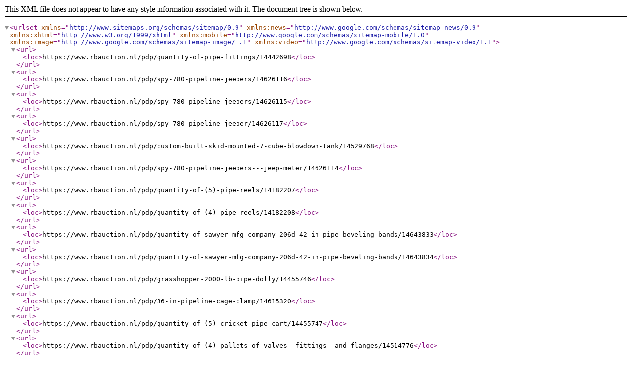

--- FILE ---
content_type: text/xml
request_url: https://www.rbauction.nl/sitemaps/pdp/90BD0149-0B4B-341B-A81A-F242B7B26B91.xml
body_size: 444
content:
<?xml version="1.0" encoding="UTF-8"?>
<urlset xmlns="http://www.sitemaps.org/schemas/sitemap/0.9" xmlns:news="http://www.google.com/schemas/sitemap-news/0.9" xmlns:xhtml="http://www.w3.org/1999/xhtml" xmlns:mobile="http://www.google.com/schemas/sitemap-mobile/1.0" xmlns:image="http://www.google.com/schemas/sitemap-image/1.1" xmlns:video="http://www.google.com/schemas/sitemap-video/1.1">
<url><loc>https://www.rbauction.nl/pdp/quantity-of-pipe-fittings/14442698</loc></url>
<url><loc>https://www.rbauction.nl/pdp/spy-780-pipeline-jeepers/14626116</loc></url>
<url><loc>https://www.rbauction.nl/pdp/spy-780-pipeline-jeepers/14626115</loc></url>
<url><loc>https://www.rbauction.nl/pdp/spy-780-pipeline-jeeper/14626117</loc></url>
<url><loc>https://www.rbauction.nl/pdp/custom-built-skid-mounted-7-cube-blowdown-tank/14529768</loc></url>
<url><loc>https://www.rbauction.nl/pdp/spy-780-pipeline-jeepers---jeep-meter/14626114</loc></url>
<url><loc>https://www.rbauction.nl/pdp/quantity-of-(5)-pipe-reels/14182207</loc></url>
<url><loc>https://www.rbauction.nl/pdp/quantity-of-(4)-pipe-reels/14182208</loc></url>
<url><loc>https://www.rbauction.nl/pdp/quantity-of-sawyer-mfg-company-206d-42-in-pipe-beveling-bands/14643833</loc></url>
<url><loc>https://www.rbauction.nl/pdp/quantity-of-sawyer-mfg-company-206d-42-in-pipe-beveling-bands/14643834</loc></url>
<url><loc>https://www.rbauction.nl/pdp/grasshopper-2000-lb-pipe-dolly/14455746</loc></url>
<url><loc>https://www.rbauction.nl/pdp/36-in-pipeline-cage-clamp/14615320</loc></url>
<url><loc>https://www.rbauction.nl/pdp/quantity-of-(5)-cricket-pipe-cart/14455747</loc></url>
<url><loc>https://www.rbauction.nl/pdp/quantity-of-(4)-pallets-of-valves--fittings--and-flanges/14514776</loc></url>
<url><loc>https://www.rbauction.nl/pdp/2020-drainclean-1500psi/14603282</loc></url>
<url><loc>https://www.rbauction.nl/pdp/electric-eel-rk3-4ic100-drain-cleaner/14603579</loc></url>
<url><loc>https://www.rbauction.nl/pdp/2014-prototek-lf2000/14648997</loc></url>
<url><loc>https://www.rbauction.nl/pdp/gas-pipe-fittings/14517420</loc></url>
</urlset>